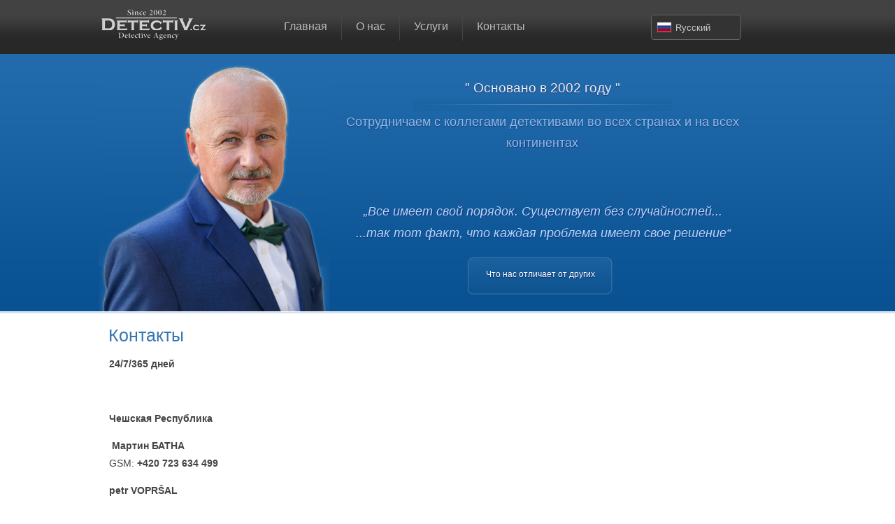

--- FILE ---
content_type: text/html; charset=UTF-8
request_url: https://detectiv.cz/ru/kontakt-ru
body_size: 2958
content:
<!DOCTYPE HTML>
<html>
    <head>
        <meta charset="UTF-8">
        <meta name="viewport" content="width=device-width, initial-scale=1.0">
<title>Контакты | Detective agency - martin BATHA</title>
<meta name="description" content="" />
<meta name="keywords" content="detective, detective agency, lost, missing people" />
<meta name="author" content="martin BATHA" />

<link href="/css/styly.css?v=2.484" rel="stylesheet" media="screen" type="text/css" />

<script type="text/javascript" src="/js/jquery-1.10.2.min.js"></script>
<script type="text/javascript" src="/js/jquery.fancybox-1.3.1.js"></script>
<script type="text/javascript" src="/js/fce.js"></script>
<link href="/css/jquery.fancybox.css" rel="stylesheet" media="screen" type="text/css" />
<script type="text/javascript">
	$(document).ready(function() {
		$("#lang-select").click(function(){
			$("#lang").show();
		});
		$("#lang").click(function(){
			$("#lang").hide();
		});

		$("a[rel=group]").fancybox({
			'transitionIn'		: 'none',
			'transitionOut'		: 'none',
			'titlePosition' 	: 'over',
		});

	    $(window).scroll(function(){
	    	  var scrollTop = $(window).scrollTop();
	    	  if (scrollTop > 430) { 
	    		  $("#up").show();
	    	  }
	    	  else {
	    		  $("#up").hide();
		      }
	    })

	    $('a#upd').click(function(){
	        $('html, body').animate({
	            scrollTop: $('[name="' + $.attr(this, 'href').substr(1) + '"]').offset().top
	        }, 750);
	        return false;
	    });
	    
	});
</script>

<!-- Google Tag Manager -->
<script>(function(w,d,s,l,i){w[l]=w[l]||[];w[l].push({'gtm.start':
new Date().getTime(),event:'gtm.js'});var f=d.getElementsByTagName(s)[0],
j=d.createElement(s),dl=l!='dataLayer'?'&l='+l:'';j.async=true;j.src=
'https://www.googletagmanager.com/gtm.js?id='+i+dl;f.parentNode.insertBefore(j,f);
})(window,document,'script','dataLayer','GTM-M3CCRBWJ');</script>
<!-- End Google Tag Manager -->
<style type="text/css">
#motiv p {font-size:18px} #motiv div.button a {font-size:12px;padding:19px 0 15px 0}</style>

</head>
<body>
<!-- Google Tag Manager (noscript) -->
<noscript><iframe src="https://www.googletagmanager.com/ns.html?id=GTM-M3CCRBWJ" height="0" width="0" style="display:none;visibility:hidden"></iframe></noscript>
<!-- End Google Tag Manager (noscript) -->

<div id="page">
<a name="top"></a>
<div id="zahlavi">
	<div id="logo"><a href="/ru/"><span>Detectiv.cz Logo</span></a></div>

<div id="lang-select">
<img src="/img/ru.png?v=2" alt="ru" style="position:relative;top:3px;left:-1px">&nbsp;<span title="Rусский">Rусский</span><br></div>
	
<div id="lang">
<img src="/img/cz.png?v=2" alt="cz" style="position:relative;top:3px;left:-1px">&nbsp;<a title="Česky" href="/cz/">Česky</a><br><img src="/img/en.png?v=2" alt="en" style="position:relative;top:3px;left:-1px">&nbsp;<a title="English" href="/en/">English</a><br><img src="/img/de.png?v=2" alt="de" style="position:relative;top:3px;left:-1px">&nbsp;<a title="Deutsch" href="/de/">Deutsch</a><br><img src="/img/he.png?v=2" alt="he" style="position:relative;top:3px;left:-1px">&nbsp;<a title="צור קשר" href="/he/">צור קשר</a><br><img src="/img/es.png?v=2" alt="es" style="position:relative;top:3px;left:-1px">&nbsp;<a title="Espaňol" href="/es/">Espaňol</a><br></div>	
<div class="toggleMobile">
<span class="menu1"></span>
<span class="menu2"></span>
<span class="menu3"></span>
</div>
<div id="mobileMenu">
<ul>
<li class="m-0"><a class="he-direction" href="/ru/uvod-ru">Главная</a></li>
<li class="m-1"><a class="he-direction" href="/ru/o-nas-ru">О нас</a></li>
<li class="m-2"><a class="he-direction" href="/ru/sluzby-ru">Услуги</a></li>
<li class="m-3"><a class="he-direction" href="/ru/kontakt-ru">Контакты</a></li>
</ul>
</div>
<nav>
<ul>
<li class="m-0"><a class="he-direction" href="/ru/uvod-ru">Главная</a></li>
<li class="m-1"><a class="he-direction" href="/ru/o-nas-ru">О нас</a></li>
<li class="m-2"><a class="he-direction" href="/ru/sluzby-ru">Услуги</a></li>
<li class="m-3"><a class="he-direction" href="/ru/kontakt-ru">Контакты</a></li>
</ul></nav>
<div class="clr"></div>



</div>

<div id="motiv">
<h2>
" Основано в 2002 году "<div class="motiv-oddel"></div>
<span class="blue">Сотрудничаем с коллегами детективами во всех странах и на всех континентах</span>
</h2>
<p>„Все имеет свой порядок. Существует без случайностей...<br />...так тот факт, что каждая проблема имеет свое решение“</p>
<div class="button"><a href="/ru/v-cem-vynikame-ru">Что нас отличает от других</a></div>
</div>
<div id="fotka-detectiv"></div>

<a name="texty" id="texty"></a>

<div id="obsah">
	<h1>Контакты</h1>	<p>
<b>24/7/365
дней</b></p>

<p>
</p><p><b><br></b></p><p><b>Чешская
Республика</b></p><p><b>&nbsp;Мартин БАТHА</b><br>GSM:&nbsp;<b>+420
723 634 499</b><br></p><p><strong>petr VOPRŠAL</strong></p><p>GSM:<b> +420 603 191 053</b></p><p><b style="caret-color: rgb(68, 68, 68); color: rgb(68, 68, 68); font-family: Verdana, &quot;Myriad Pro&quot;, Arial, sans-serif; font-size: 14px;">For English speakers : +420 608 544 649</b></p><p><b style="caret-color: rgb(68, 68, 68); color: rgb(68, 68, 68); font-family: Verdana, &quot;Myriad Pro&quot;, Arial, sans-serif; font-size: 14px;"><br></b><b>E-mail:</b>&nbsp;<a href="mailto:martin@detectiv.cz"><u>martin@detectiv.cz</u></a><br><br></p><p><br></p><p>Офис:<br><b>SIANDIS,
s.r.o.<br>Ke Skalkám 3249/22, PRAHA 10<br>IČO:
085 30 106</b></p>
<p><br></p>
		<p id="qr"><img src="/img/qrcode.png" alt="" /></p>
		<p id="abi"><a href="https://www.theabi.org.uk/"><img src="/img/abi.png" alt="" /></a></p>
    <p id="abi"><a href="https://wapi.org/"><img src="/img/wapi.png" alt="" /></a></p>
	<p id="wad"><a href="https://www.wad.net/"><img src="/img/wad.jpg" alt="" /></a></p>
</div>

<div id="zapati">
<div>
<div id="pat-block-1">
<b>Detective agency - martin BATHA</b><br>
SIANDIS s.r.o.
Ke skalkám 3249/22 , PRAHA 10 Záběhlice, 101 00<br>
GSM:  +420 723 634 499<br>
<a href="mailto:martin@detectiv.cz">martin@detectiv.cz</a>
</div>
<div id="pat-block-2">
<b>USA, branch Chicago, IL<br>roman FORNUSTEK</b><br>
GSM: +1 773 517-1126<br>
Chesnut Ave, Franklin Park IL, 60131, USA<br>
<a href="mailto:martin@detectiv.cz">martin@detectiv.cz</a>
</div>
<div id="pat-block-3">
SKYPE: Detectiv36<br style="margin-bottom:10px">
<a href="https://www.facebook.com/pages/Detective-Agency-martin-BATHA/187458834058"><img src="https://www.detectiv.cz/img/fb.png"></a>&nbsp;
<a href="https://www.linkedin.com/in/martin-batha-bb26809"><img src="https://www.detectiv.cz/img/in.png"></a>
</div></div>
<div id="up" style="display:none"><a href="#top" id="upd"><img src="/img/up.png?v=2.0" alt="Up"></a></div>
<div class="clear-left"></div>

<!-- Google Code for Detektiv.konverze Conversion Page -->
    <script type="text/javascript">
    /* <![CDATA[ */
    var google_conversion_id = 951422819;
    var google_conversion_language = "en";
    var google_conversion_format = "2";
    var google_conversion_color = "ffffff";
    var google_conversion_label = "iBqKCMu3mVYQ457WxQM";
    var google_remarketing_only = false;
    /* ]]> */
    </script>
    <script type="text/javascript" src="//www.googleadservices.com/pagead/conversion.js">
    </script>
    <noscript>
    <div style="display:inline;">
    <img height="1" width="1" style="border-style:none;" alt="" src="//www.googleadservices.com/pagead/conversion/951422819/?label=iBqKCMu3mVYQ457WxQM&amp;guid=ON&amp;script=0"/>
    </div>
    </noscript></div> 
</body>
</html>

--- FILE ---
content_type: text/css
request_url: https://detectiv.cz/css/styly.css?v=2.484
body_size: 2736
content:
body {
  font-family: Verdana, "Myriad Pro", Arial, sans-serif;
  font-size: 13px;
  background:#fff url('../img/back.png?v=3') 0 0 repeat-x scroll;
  color:#444;
  margin:0
}

legend {padding:6px 14px}
label {color:#111}

.clear-left {clear:left}
.clr {clear:both;font-size:0}
.cntr {text-align: center}
.bld {font-weight: bold}
.justify {text-align: justify}
.justify-left {text-align: left}
.justify-right {text-align: right}
.italic {font-style: italic}
.red {color:#d62420}

p {line-height:22px;text-align:left}
iframe {margin:10px 0 0 0}
img {border:0}

a {color:#095aa2}
a:hover {color:#888}

#logo {height:68px;width:215px;background: transparent url('../img/logo.png?v=2.0') 0 0 no-repeat scroll;margin:1px 0 0 2px;position:absolute}
#logo a span {display:none}
#logo a {height:68px;width:215px;display:block;text-decoration:none}
#logo a:hover {text-decoration:none}

#zahlavi {height:77px}

#lang-select {cursor:pointer;position:absolute;margin:21px 0 0 790px;padding:6px 2px 6px 8px;border:1px solid #666;border-radius:4px;background:#333;line-height:21px;z-index:1010;color:#ccc;width:117px}
#lang-select:hover {color:#fff}
#lang {display:none;position:absolute;margin:55px 0 0 790px;padding:7px 2px 7px 8px;border:1px solid #666;border-radius:4px;background:#333;line-height:27px;z-index:1010;box-shadow:0 2px 4px #444;width:117px}
#lang-select a, #lang a {color:#ccc;text-decoration:none;font-size:13px}
#lang-select a:hover, #lang a:hover {color:#fff;text-decoration:none}
#lang-select span, #lang span {color:#ccc;text-decoration:none;font-size:13px}
#lang-select span:hover, #lang span:hover {color:#fff;text-decoration:none}

#motiv .motiv-oddel {height:18px;background: transparent url('../img/motiv-oddel.png') center center no-repeat scroll;width:100%}
#motiv {height:368px;background: transparent url('../img/motiv-new.jpg') 0 13px no-repeat scroll}
#motiv h2, #motiv p {position: absolute;color:#111}
#motiv h2 {margin:34px 0 0 340px;font-size:19px;text-align:center;line-height:30px;color:#eee;text-shadow: 0.5px 0.5px 1px #237;width:590px}
#motiv p {margin:210px 0 0 336px;color:#b0d8fd;font-size:19px;line-height:31px;text-align: center;text-shadow: 0.5px 0.5px 1px #237;width:600px;font-style:italic}
#motiv span {color:#8dbde8;font-size:18px}

#motiv div.button {display:block;width:228px;height:68px;background: transparent url('../img/motiv-button.png') 0 0 no-repeat scroll;
position:absolute;margin:284px 0 0 518px;text-align:center}

#motiv div.button a {color:#fff;text-decoration:none;display:block;font-size:16px;margin-top:5px;text-shadow: 0.5px 0.5px 1px #126;padding:18px 0 15px 0}
#motiv div.button a:hover {color:#def} 

#page {
	max-width:999px;
	padding:0;
	margin:0 auto 28px auto;
}

input.odeslat {background: #EC4D23;padding:5px 5px;color:#fff;font-weight:bold;font-size:14px;cursor: pointer;
	border: 1px solid #999;
	width:134px;
	border-radius: 3px;
	text-shadow: 0 1px 2px #444;
}
input.odeslat:hover, input:hover, textarea:hover {border: 1px solid #666;}

hr {background:#ddd;color:#ddd;height:1px;border:0;line-height:1px;margin:0;clear: both}

.img-right {float:right;margin:4px 0 10px 0}
.img-left  {float:left;margin:4px 10px 0 0}

h1 {font-weight:normal;font-size:25px;color:#3677b3;margin-bottom:12px;margin-top:20px;margin-left:-1px}
h1.uv {margin-top:16px}
h2 {font-weight:normal;font-size:19px;color:#1763a7;margin-bottom:13px;margin-top:20px}
h3 {font-weight:normal;font-size:16px;color:#1763a7;margin-bottom:0;margin-top:20px}

.tab-loga {text-align: center;width:900px;margin:0 auto}

#zapati {padding:28px 0 28px 0;font-size:12px;
color:#bbb;
background: #282828 url('../img/zapati.png') 0 0 repeat-x scroll;
line-height: 25px
}
#zapati div {margin:0 auto 0 auto;max-width:939px}
#zapati div div {float:left;margin-right:85px}
#zapati div div#pat-block-3 {margin-right:5px}
#zapati a {color:#dddddd}
#zapati a:hover {color:#eee}

#clanek {padding:0 20px 20px 20px;max-width:920px;min-height:216px;}
#clanek table tr td {vertical-align: top}

#obsah {min-height:270px;max-width:930px;font-size:14px;padding-left:15px;padding-right:15px}
#obsah ul, #obsah ol  {margin:6px 5px 2px 0;line-height:24px;padding-left:10px}
#obsah ol {margin-left:6px}
#obsah ul li {list-style-type: square;margin:5px 0 8px 16px;color:#444;text-align: left}
#obsah ol li {margin:5px 0 8px 16px;color:#444}
#obsah ul li p {margin:0 !important;text-align:left}
#obsah p {font-size:14px;line-height:25px;text-align:left}

nav {position:absolute;margin:18px 0 0 245px}
nav ul {padding:0;margin:0;list-style-type:none;}
nav li {float:left;position:relative;border-right:1px solid #444}
nav li:last-child {border-right:0}
nav a {
	display:block;
	font-size:16px;
	padding:5px 20px 5px 20px;
	text-decoration:none; 
	color:#bababa; 
	text-align:center; 
	line-height:30px; 
	font-weight:normal;
}
nav a:hover {color:#ddd;text-decoration:none;}
nav a.active {color:#ddd;}

.toggleMobile
{
        display: none;
}
#mobileMenu
{
        position: absolute;
        top: 64px;
        left: 12px;
        width: 300px;
        display: none;
}

#mobileMenu ul li
{
        display:block;
        background-color: #2c2c2c;
        color: #ddd;
        text-align: center;
        border-bottom: 1px solid #444;
}
#mobileMenu ul li a {
	color:#ddd;
	display:block;
    padding: 14px 0;
	text-decoration:none;
	font-size:16px;
}
#mobileMenu ul li a:hover {
	color:#fff;
	text-decoration:none;
	font-size:15px;
}

#fotka-detectiv {display:none}

.oddel {font-size:1px;background:#ddd;height:1px;margin-bottom:17px}

table.foto-kategorie tr td {vertical-align: middle !important}
table.foto-kategorie tr td a {font-size: 11px}

.nazev-kategorie {position:relative;left:-19px;top:-12px}
.nazev-kategorie-popis {position:relative;left:0;top:-18px;font-size:11px;color:#666;width:146px;line-height:1.5em}

img.fotka {border:1px solid #fff;box-shadow: #888 0 1px 3px;}
img.fotka:hover {border:1px solid #fff;box-shadow: #ccc 0 1px 3px;}

#novinky p {font-size:12px;line-height:17px;margin:2px 0 22px 0;width:180px}
#novinky .datum {color:#111;font-size:12px;margin-top:16px}
#novinky img {position:absolute;margin:0 0 0 196px}

.w242 {padding-left:28px}
.odstup-logo {padding-bottom:18px}

#fb {position:absolute;margin:70px 0 0 750px}
#loga {position:absolute;margin:28px 0 0 572px}
#wad {margin-top:24px;text-align:center !important;margin:24px auto 0 auto;width:100%}
#wad img {text-align:center !important}
#abi {margin-top:24px;text-align:center !important;margin:24px auto 0 auto;width:100%}
#abi img {text-align:center !important}


#qr {margin-top:24px;text-align:center !important;margin:24px auto 0 auto;width:100%}
#qr img {text-align:center !important}

#up {position:fixed;bottom:28px;right:30px} 

/* KEYFRAMES */

@keyframes stylie-transform-keyframes {
  0% {transform:translateX(30px) translateY(46px) rotate(0deg) translate(-50%, -50%);animation-timing-function: cubic-bezier(.25,.25,.75,.75);}
  100% {transform:translateX(260px) translateY(-150px) rotate(0deg) translate(-50%, -50%);}
}

@keyframes stylie-transform2-keyframes {
  0% {transform:translateX(40px) translateY(40px) rotate(0deg) translate(-50%, -50%);animation-timing-function: cubic-bezier(.25,.25,.75,.75);}
  100% {transform:translateX(50px) translateY(40px) rotate(0deg) translate(-50%, -50%);}
}


@media (max-width: 1024px)
{
	#lang-select {margin:21px 0 0 0;right:15px}
	#lang {margin:55px 0 0 0;right:15px}
	#zapati div div {float:left;margin-right:70px;margin-left:15px}
}
@media (max-width: 640px)
{
	 #zapati div div {float:none;margin-left:15px;margin-bottom:20px;margin-right:0}
	 #zapati div div {font-size:14px}
     nav
     {
             display:none;
     }
     #motiv {background: transparent}
	 #motiv h2 {margin:34px 0 0 10px;width:97%}
	 #motiv p {margin:192px 0 0 10px;width:97%}
	 #motiv div.button {margin:290px 0 0 165px}
     #mobileMenu
     {
             display: block;
             z-index: 99;
     }
     #fotka-detectiv {height:355px;background: #085192 url('../img/motiv-2-new.jpg') center center no-repeat scroll;display:block}
     .toggleMobile
     {
             position: absolute;
             top: 21px;
             left: 190px;
             display: block;
             width: 40px;
             height: 36px;
             cursor: pointer;
             z-index: 999;
     }
     .toggleMobile span.menu1, .toggleMobile span.menu2, .toggleMobile span.menu3
     {
             display: block;
             position: absolute;
             width: 40px;
             height: 8px;
             left: 0;
             background: #fff;
             -webkit-transition: all 0.35s cubic-bezier(0.75, 0.25, 0.10, 0.95);
             transition: all 0.35s cubic-bezier(0.75, 0.25, 0.10, 0.95);
     }
     .toggleMobile span.menu1
     {
             top: 0;
     }
     .toggleMobile span.menu2
     {
             top: 14px;
     }
     .toggleMobile span.menu3
     {
             top: 28px;
     }
     .toggleMobile.active span.menu1
     {
             top: 14px;
             -webkit-transform: rotate(45deg);
             -moz-transform: rotate(45deg);
             -o-transform: rotate(45deg);
             -ms-transform: rotate(45deg);
             transform: rotate(45deg);
             -webkit-transition: all 0.35s cubic-bezier(0.75, 0.25, 0.10, 0.95);
             transition: all 0.5s cubic-bezier(0.75, 0.25, 0.10, 0.95);
     }
     .toggleMobile.active span.menu2
     {
             -webkit-transform: rotate(-45deg);
             -moz-transform: rotate(-45deg);
             -o-transform: rotate(-45deg);
             -ms-transform: rotate(-45deg);
             transform: rotate(-45deg);
             -webkit-transition: all 0.35s cubic-bezier(0.75, 0.25, 0.10, 0.95);
             transition: all 0.5s cubic-bezier(0.75, 0.25, 0.10, 0.95);
     }
     .toggleMobile.active span.menu3
     {
             opacity: 0;
             -webkit-transition: opacity 0.35s cubic-bezier(0.75, 0.25, 0.10, 0.95);
             transition: opacity 0.35s cubic-bezier(0.75, 0.25, 0.10, 0.95);
     }	
     #lang-select {position:absolute;margin:21px 0 0 0;right:15px}
	   #lang {margin:55px 0 0 0;right:15px}
}

@media (max-width: 480px)
{
     nav { display:none; }
     .motiv-oddel { width:100px }
     #motiv {background: transparent}
	 #motiv h2 {font-size:18px;margin:14px 0 0 10px;width:97%;line-height:25px}
	 #motiv p {font-size:18px;margin:193px 0 0 10px;width:97%;line-height:24px}
	 #motiv div.button a {padding:16px 0 15px 0}
 	 #obsah ul, #obsah ol  {margin:6px 5px 2px 0;line-height:21px;padding-left:1px;text-align:left}
 	 #obsah ul li, #obsah ul li p  {text-align:left}
	 #obsah p {font-size:14px;line-height:23px;text-align:left}
	 #motiv div.button {margin:291px 0 0 50px}
     #mobileMenu
     {
             display: block;
             z-index: 99;
     }
     #fotka-detectiv {height:355px;background: #085192 url('../img/motiv-2-new.jpg') center center no-repeat scroll;display:block}
     .toggleMobile
     {
             position: absolute;
             top: 85px;
             left: 12px;
             display: block;
             width: 40px;
             height: 36px;
             cursor: pointer;
             z-index: 999;
     }
     #lang-select {position:absolute;margin:21px 0 0 0;right:5px;}
	 #lang {margin:55px 0 0 0;right:5px;}

	#logo {height:68px;width:215px;background: transparent url('../img/logo.png?v=2.0') 0 0 no-repeat scroll;margin:4px 0 0 6px;position:absolute}
	#logo a {height:68px;width:215px;display:block;text-decoration:none}
	#up {position:fixed;bottom:10px;right:10px}
	#abi img {text-align:center !important;width:250px} 
}

